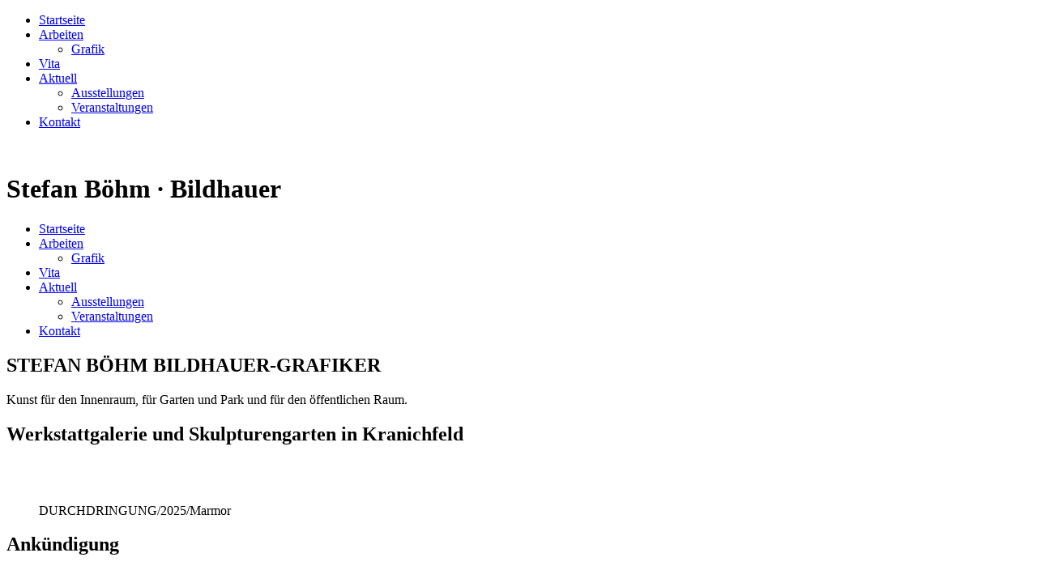

--- FILE ---
content_type: text/html; charset=utf-8
request_url: http://stefan-boehm-bildhauer.de/startseite
body_size: 3986
content:
<!DOCTYPE html>
<html class="home">
<head>

<meta charset="utf-8">
<!-- 
	This website is powered by TYPO3 - inspiring people to share!
	TYPO3 is a free open source Content Management Framework initially created by Kasper Skaarhoj and licensed under GNU/GPL.
	TYPO3 is copyright 1998-2025 of Kasper Skaarhoj. Extensions are copyright of their respective owners.
	Information and contribution at https://typo3.org/
-->

<base href="https://www.stefan-boehm-bildhauer.de">


<meta name="generator" content="TYPO3 CMS" />
<meta name="viewport" content="width=device-width, initial-scale=1.0, user-scalable=no" />
<meta name="robots" content="INDEX,FOLLOW" />
<meta name="keywords" content="Stefan Böhm, Bildhauer" />
<meta name="description" content="Stefan Böhm · Bildhauer" />
<meta name="twitter:card" content="summary" />


<link rel="stylesheet" type="text/css" href="/typo3temp/assets/css/b7e7daead6.css?1604687270" media="all">
<link rel="stylesheet" type="text/css" href="/typo3conf/ext/sg_bildhauer/Resources/Public/Css/sg_bildhauer.css?1602854077" media="all">
<link rel="stylesheet" type="text/css" href="/fileadmin/templates/Resources/Public/Css/fonts.css?1663587271" media="all">
<link rel="stylesheet" type="text/css" href="/fileadmin/templates/Resources/Public/Css/font-awesome.min.css?1549966036" media="all">
<link rel="stylesheet" type="text/css" href="/fileadmin/templates/Resources/Public/Css/fancybox/jquery.fancybox.css?1549958562" media="all">
<link rel="stylesheet" type="text/css" href="/fileadmin/templates/Resources/Public/Css/main.css?1602857482" media="all">




<script src="/fileadmin/templates/Resources/Public/Js/jquery-1.12.3.min.js?1549958562" type="text/javascript"></script>
<script src="/fileadmin/templates/Resources/Public/Js/jquery.fancybox.pack.js?1549958562" type="text/javascript"></script>
<script src="/fileadmin/templates/Resources/Public/Js/jquery.easytabs.min.js?1550422441" type="text/javascript"></script>
<script src="/fileadmin/templates/Resources/Public/Js/main.js?1550524185" type="text/javascript"></script>
<script src="/typo3temp/assets/js/03458909a0.js?1601973417" type="text/javascript"></script>



<title>Stefan Böhm · Bildhauer</title>
<link rel="canonical" href="/startseite"/>


<link rel="stylesheet" type="text/css" href="/typo3conf/ext/sg_cookieaccept2/Resources/Public/Css/sg_cookieaccept.css" media="all">
</head>
<body>

<nav id="mobileMenu">
	<ul><li class="active"><a href="/startseite" class="active">Startseite</a></li><li class="hassub"><a href="/arbeiten">Arbeiten</a><ul><li><a href="/arbeiten/grafik">Grafik</a></li></ul></li><li><a href="/vita">Vita</a></li><li class="hassub"><a href="/aktuell">Aktuell</a><ul><li><a href="/aktuell/ausstellungen">Ausstellungen</a></li><li><a href="/aktuell/veranstaltungen">Veranstaltungen</a></li></ul></li><li><a href="/kontakt">Kontakt</a></li></ul>
</nav>

<a id="mainMenu_mobile_switch">&nbsp;</a>

<div id="page">
	<header class="mainHeader">
		<div class="wrapper">
			<div class="logo">
				<h1>Stefan Böhm · Bildhauer</h1>
			</div>
		</div>
		<nav id="mainMenu">
			<ul><li class="active"><a href="/startseite" class="active">Startseite</a></li><li class="hassub"><a href="/arbeiten">Arbeiten</a><ul><li><a href="/arbeiten/grafik">Grafik</a></li></ul></li><li><a href="/vita">Vita</a></li><li class="hassub"><a href="/aktuell">Aktuell</a><ul><li><a href="/aktuell/ausstellungen">Ausstellungen</a></li><li><a href="/aktuell/veranstaltungen">Veranstaltungen</a></li></ul></li><li><a href="/kontakt">Kontakt</a></li></ul>
		</nav>
	</header>

	<div class="wrapper">
		
	<section id="content">
		
<div id="c47" class="frame frame-default frame-type-text frame-layout-0"><header><h2 class="hero">
				STEFAN BÖHM BILDHAUER-GRAFIKER                            
			</h2></header><p>Kunst für den Innenraum, für Garten und Park und für den öffentlichen Raum.</p><h2>Werkstattgalerie und Skulpturengarten in Kranichfeld</h2><p>&nbsp;</p></div>


<div id="c81" class="frame frame-default frame-type-textpic frame-layout-0"><div class="ce-textpic ce-center ce-above"><div class="ce-gallery" data-ce-columns="1" data-ce-images="1"><div class="ce-outer"><div class="ce-inner"><div class="ce-row"><div class="ce-column"><figure class="image"><img class="image-embed-item" src="/fileadmin/_processed_/c/9/csm_20250618_132100_2b583c75ba.jpg" width="750" height="562" alt="" /><figcaption class="image-caption">
			DURCHDRINGUNG/2025/Marmor
		</figcaption></figure></div></div></div></div></div></div></div>


<div id="c115" class="frame frame-default frame-type-textpic frame-layout-0"><header><h2 class="">
				Ankündigung
			</h2></header><div class="ce-textpic ce-center ce-above"><div class="ce-bodytext"><p>&nbsp;</p><hr /><p><strong>Künstlergespräch am Mittwoch, dem 1. Oktober 2025 um 18 Uhr</strong></p><p>Stefan Böhm im Gespräch mit Cornelia Nowak, Kuratorin Angermusem Erfurt in der <a href="https://www.galerie-profil.de/" target="_blank">Galerie Profil</a></p><p><a href="https://www.stefan-boehm-bildhauer.de/aktuell/ausstellungen?tx_sgbildhauer_pi4%5Baction%5D=show&amp;tx_sgbildhauer_pi4%5Bcontroller%5D=Exhibition&amp;tx_sgbildhauer_pi4%5Bexhibition%5D=55&amp;cHash=9204563adb757172ba039184ce97559a" target="_blank">Mehr Informationen unter Aktuell/Ausstellungen...</a></p><hr /><h3>Preisverleihung&nbsp; art-figura 2025 - 11. Schwarzenberger Kunstpreis 07. November 2025</h3><p>Preisträger Stefan Böhm mit der Skulptur IMAGINATION DER FORM In&nbsp;Carrara-Marmor&nbsp;</p><p><a href="https://www.schwarzenberg.de/de/preistraeger-art-figura-2025.html" target="_blank">Link: Preisträger art-figura 2025</a></p><p><a href="https://www.stefan-boehm-bildhauer.de/aktuell/ausstellungen?tx_sgbildhauer_pi4%5Baction%5D=show&amp;tx_sgbildhauer_pi4%5Bcontroller%5D=Exhibition&amp;tx_sgbildhauer_pi4%5Bexhibition%5D=54&amp;cHash=f8a29f76c57aa7572b4494c11fcbd86d" target="_blank">Mehr Informationen unter Aktuell/Ausstellungen...</a></p><hr /><p>&nbsp;</p></div></div></div>


<div id="c120" class="frame frame-default frame-type-textpic frame-layout-0"><div class="ce-textpic ce-center ce-above"><div class="ce-bodytext"><p><a href="https://www.stefan-boehm-bildhauer.de/aktuell/veranstaltungen?tx_sgbildhauer_pi2%5Baction%5D=show&amp;tx_sgbildhauer_pi2%5Bcontroller%5D=Event&amp;tx_sgbildhauer_pi2%5Bevent%5D=15&amp;cHash=ec8d8780befd078e966207adc273ef75" target="_blank">Mehr Informationen unter Aktuell/Veranstaltungen...</a></p><hr /><p>&nbsp;</p></div></div></div>


<div id="c114" class="frame frame-default frame-type-textpic frame-layout-102"><header><h2 class="">
				Aktuelle Ausstellung 
			</h2></header><div class="ce-textpic ce-center ce-below"><div class="ce-bodytext"><p class="text-center"><strong>​​​Galerie-Profil</strong> -&nbsp;<strong>Stefan Böhm – &quot;zwischen Fläche und Form&quot; Skulptur/Relief</strong>&nbsp;</p><p class="text-center"><a href="https://www.galerie-profil.de/" target="_blank">Galerie-Profil Weimar</a>&nbsp; &nbsp; &nbsp;23. 8. – 9. 10. 2025&nbsp;</p><div><p class="text-center">&nbsp;</p></div></div><div class="ce-gallery" data-ce-columns="1" data-ce-images="1"><div class="ce-outer"><div class="ce-inner"><div class="ce-row"><div class="ce-column"><figure class="image"><a href="https://www.stefan-boehm-bildhauer.de/aktuell/ausstellungen?tx_sgbildhauer_pi4%5Baction%5D=show&amp;tx_sgbildhauer_pi4%5Bcontroller%5D=Exhibition&amp;tx_sgbildhauer_pi4%5Bexhibition%5D=55&amp;cHash=9204563adb757172ba039184ce97559a"><img class="image-embed-item" src="/fileadmin/_processed_/0/c/csm_Galerie_Profil_2025_64f6fe1060.jpg" width="750" height="361" alt="" /></a></figure></div></div></div></div></div></div></div>


<div id="c118" class="frame frame-default frame-type-image frame-layout-0"><div class="ce-image ce-center ce-above"><div class="ce-gallery" data-ce-columns="1" data-ce-images="1"><div class="ce-outer"><div class="ce-inner"><div class="ce-row"><div class="ce-column"><figure class="image"><a href="https://www.stefan-boehm-bildhauer.de/aktuell/ausstellungen?tx_sgbildhauer_pi4%5Baction%5D=show&amp;tx_sgbildhauer_pi4%5Bcontroller%5D=Exhibition&amp;tx_sgbildhauer_pi4%5Bexhibition%5D=55&amp;cHash=9204563adb757172ba039184ce97559a"><img class="image-embed-item" src="/fileadmin/_processed_/c/4/csm_20250822_115640_84d3acc45d.jpg" width="750" height="351" alt="" /></a></figure></div></div></div></div></div></div></div>


<div id="c116" class="frame frame-default frame-type-text frame-layout-0"><hr /><p>&nbsp;</p></div>


<div id="c95" class="frame frame-default frame-type-textpic frame-layout-0"><header><h2 class="">
				Aktuelle Ausstellung
			</h2></header><div class="ce-textpic ce-center ce-below"><div class="ce-bodytext"><p><strong>&quot;WO HIMMEL UND ERDE SICH BERÜHREN&quot;&nbsp;</strong></p><p>STEFAN BÖHM &amp;&nbsp;XIANWEI ZHU&nbsp; /&nbsp; 1. 7. -&nbsp;16. 11. 2025</p><p><a href="https://www.sparkassenversicherung.de/ueber-uns/kulturfoerderung-kunstfoyer.html" target="_blank">Link:&nbsp;KUNSTFOYER SV SparkassenVersicherung Löwentorstraße 65 70376 Stuttgart</a></p></div><div class="ce-gallery" data-ce-columns="2" data-ce-images="2"><div class="ce-outer"><div class="ce-inner"><div class="ce-row"><div class="ce-column"><figure class="image"><a href="https://www.stefan-boehm-bildhauer.de/aktuell/ausstellungen?tx_sgbildhauer_pi4%5Baction%5D=show&amp;tx_sgbildhauer_pi4%5Bcontroller%5D=Exhibition&amp;tx_sgbildhauer_pi4%5Bexhibition%5D=52&amp;cHash=5c13652b5824de43efb014145fb6a5ac"><img class="image-embed-item" src="/fileadmin/_processed_/5/f/csm_Plakat_Stuttgart_f6204a6417.jpg" width="257" height="362" alt="" /></a></figure></div><div class="ce-column"><figure class="image"><a href="https://www.stefan-boehm-bildhauer.de/aktuell/ausstellungen?tx_sgbildhauer_pi4%5Baction%5D=show&amp;tx_sgbildhauer_pi4%5Bcontroller%5D=Exhibition&amp;tx_sgbildhauer_pi4%5Bexhibition%5D=52&amp;cHash=5c13652b5824de43efb014145fb6a5ac"><img class="image-embed-item" src="/fileadmin/_processed_/3/d/csm_Stuttgart-01_c667c34b3f.jpg" width="482" height="362" alt="" /></a></figure></div></div></div></div></div></div></div>


<div id="c117" class="frame frame-default frame-type-text frame-layout-0"><hr /><p>&nbsp;</p></div>


<div id="c111" class="frame frame-default frame-type-textpic frame-layout-0"><header><h2 class="">
				Aktuelle Ausstellung
			</h2></header><div class="ce-textpic ce-center ce-below"><div class="ce-bodytext"><div><h3>art-figura 2025 - 11. Schwarzenberger Kunstpreis</h3><p><strong>Preisträger Stefan Böhm mit der Skulptur IMAGINATION DER FORM In&nbsp;Carrara-Marmor 2023</strong></p></div><div><p><strong><a href="https://art-figura.de/" target="_blank">PERLA CASTRUM</a></strong><br /> &nbsp;</p></div><p>&nbsp;</p></div><div class="ce-gallery" data-ce-columns="2" data-ce-images="2"><div class="ce-outer"><div class="ce-inner"><div class="ce-row"><div class="ce-column"><figure class="image"><a href="https://www.stefan-boehm-bildhauer.de/aktuell/ausstellungen?tx_sgbildhauer_pi4%5Baction%5D=show&amp;tx_sgbildhauer_pi4%5Bcontroller%5D=Exhibition&amp;tx_sgbildhauer_pi4%5Bexhibition%5D=54&amp;cHash=f8a29f76c57aa7572b4494c11fcbd86d"><img class="image-embed-item" src="/fileadmin/_processed_/e/3/csm_plakat_art_figura_2025_501d0b77a1.jpg" width="358" height="508" alt="" /></a></figure></div><div class="ce-column"><figure class="image"><a href="/fileadmin/_processed_/e/2/csm_Skulptur_Stefan_Boehm_Bild_2_33354a5d52.jpg" class="lightbox" rel="lightbox[2]"><img class="image-embed-item" src="/fileadmin/_processed_/e/2/csm_Skulptur_Stefan_Boehm_Bild_2_243669a444.jpg" width="381" height="508" alt="" /></a></figure></div></div></div></div></div></div></div>


<div id="c119" class="frame frame-default frame-type-text frame-layout-0"><hr /><p>&nbsp;</p></div>


<div id="c125" class="frame frame-default frame-type-textpic frame-layout-0"><header><h2 class="">
				Aktuelle Ausstellung
			</h2></header><div class="ce-textpic ce-center ce-below"><div class="ce-bodytext"><h3><a href="https://www.akanthus-galerie.de/" target="_blank">​Akanthus- Galerie in Leipzig / Westwerk</a></h3><p>Aktuell: Dietrich Burger – Malerei, Grafik, Zeichnung&nbsp;</p><p>Skulpturen von Stefan Böhm&nbsp; 2025</p><p>&nbsp;</p></div><div class="ce-gallery" data-ce-columns="2" data-ce-images="2"><div class="ce-outer"><div class="ce-inner"><div class="ce-row"><div class="ce-column"><figure class="image"><img class="image-embed-item" src="/fileadmin/_processed_/8/e/csm_20241221_152007_1cf4c8dd4f.jpg" width="370" height="493" alt="" /></figure></div><div class="ce-column"><figure class="image"><img class="image-embed-item" src="/fileadmin/_processed_/2/b/csm_20250712_140518_83e97bf7dc.jpg" width="370" height="493" alt="" /></figure></div></div></div></div></div></div></div>


<div id="c126" class="frame frame-default frame-type-text frame-layout-0"><hr /><p>&nbsp;</p></div>


<div id="c48" class="frame frame-default frame-type-textpic frame-layout-0"><div class="ce-textpic ce-left ce-above"><div class="ce-gallery" data-ce-columns="1" data-ce-images="2"><div class="ce-row"><div class="ce-column"><figure class="image"><a href="https://www.instagram.com/s.boehm.art/?hl=de"><img class="image-embed-item" src="/fileadmin/_processed_/7/c/csm_Screenshot_20230323_182106_Google_f1e8152eed.jpg" width="29" height="30" alt="" /></a><figcaption class="image-caption">
			Instagram
		</figcaption></figure></div></div><div class="ce-row"><div class="ce-column"><figure class="image"><a href="https://de-de.facebook.com/S.boehm.art/"><img class="image-embed-item" src="/fileadmin/_processed_/5/e/csm_Screenshot_20230323_182106_Google__1__39367077f9.jpg" width="29" height="30" alt="" /></a><figcaption class="image-caption">
			Facebook
		</figcaption></figure></div></div></div><div class="ce-bodytext"><h2 class="text-center">Öffnungszeiten - Atelier und Garten</h2><p>Montag-Freitag von&nbsp;08.00 - 18.00 Uhr / Samstag und Sonntag von 09.00 - 15.00 Uhr&nbsp;</p><p><a href="https://www.stefan-boehm-bildhauer.de/kontakt" target="_blank">Kontakt</a></p><p><strong>Termine gern auch nach Vereinbarung!</strong></p><p><a href="https://www.stefan-boehm-bildhauer.de/aktuell" target="_blank">&nbsp;Alle Informationen&nbsp;zu den Ausstellungen und Veranstaltungen bitte unter Aktuell anklicken!</a></p><hr /><p>&nbsp;</p></div></div></div>


	</section>

	</div>

	<footer id="mainFooter" class="fixed">
		<div class="wrapper">
			<div class="copy">
				&copy;&nbsp;2025&nbsp; Stefan Böhm · Bildhauer
			</div>

			<nav class="menu">
				<ul><li><a href="/kontakt">Kontakt</a></li><li><a href="/datenschutz">Datenschutz</a></li><li><a href="/impressum">Impressum</a></li></ul>
			</nav>
		</div>
	</footer>

</div>

<div class="sg_cookieaccept"><div class="container"><div class="box"><h2>Wir verwenden Cookies</h2><p>Unsere Website verwendet Cookies. Einige davon sind notwendig, andere bieten Ihnen zusätzliche Funktionen oder helfen uns, die Website zu verbessern.</p><div class="cookies"><div class="cookie_row checked required" id="required"><div class="checkbox"></div><div class="title_col"><div class="title">Notwendige Cookies</div><div class="details"><p>Diese Cookies werden benötigt, damit die Funktionalität der Website gewährleistet wird.</p></div></div><div class="info"><i class="fa fa-info-circle"></i></div></div><div class="cookie_row checked " id="matomo"><div class="checkbox"></div><div class="title_col"><div class="title">Matomo</div><div class="details"><p>Dieses Cookie erlaubt uns, durch anonymisierte Analyse der Nutzerverhaltens die Website zu verbessern.</p></div></div><div class="info"><i class="fa fa-info-circle"></i></div></div></div><br><a class="button accept_selected">Auswahl akzeptieren</a>
			&nbsp;&nbsp;&nbsp;
			<a class="button white accept_required">Nur notwendige akzeptieren</a><br><br><a href="/datenschutz">Datenschutz</a>
			 |
			<a href="/impressum">Impressum</a></div></div></div>


<script src="/typo3conf/ext/sg_cookieaccept2/Resources/Public/Js/jquery.setCookie.js?1596963611" type="text/javascript"></script>
<script src="/typo3conf/ext/sg_cookieaccept2/Resources/Public/Js/sg_cookieaccept.js?1596963611" type="text/javascript"></script>



</body>
</html>